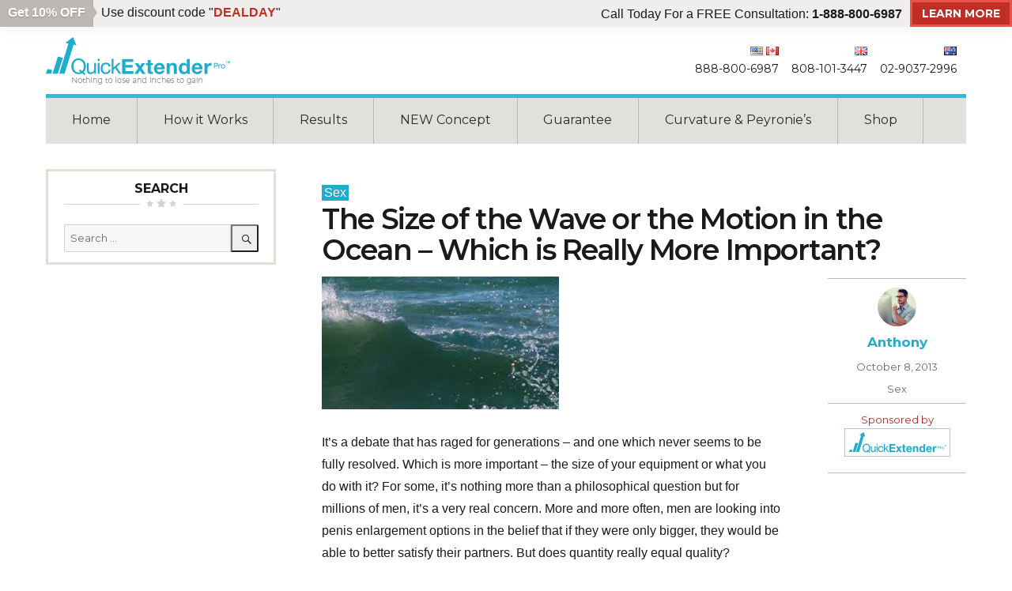

--- FILE ---
content_type: text/html; charset=UTF-8
request_url: https://www.quickextenderpro.com/blog/size-wave-motion-ocean-really-important/
body_size: 20285
content:
<!DOCTYPE html>
	<html lang="en-US" class="no-js"><head>
	<meta charset="UTF-8">
	<meta name="viewport" content="width=device-width, initial-scale=1">
	<link rel="profile" href="https://gmpg.org/xfn/11">
			<link rel="pingback" href="https://www.quickextenderpro.com/blog/xmlrpc.php">
		<script>(function(html){html.className = html.className.replace(/\bno-js\b/,'js')})(document.documentElement);</script>
<meta name='robots' content='max-image-preview:large' />

	<!-- This site is optimized with the Yoast SEO plugin v14.9 - https://yoast.com/wordpress/plugins/seo/ -->
	<title>The Size of the Wave or the Motion in the Ocean</title>
	<meta name="description" content="More and more often, men are looking into penis enlargement options. But does quantity really equal quality?" />
	<meta name="robots" content="index, follow, max-snippet:-1, max-image-preview:large, max-video-preview:-1" />
	<link rel="canonical" href="https://www.quickextenderpro.com/blog/size-wave-motion-ocean-really-important/" />
	<meta property="og:locale" content="en_US" />
	<meta property="og:type" content="article" />
	<meta property="og:title" content="The Size of the Wave or the Motion in the Ocean" />
	<meta property="og:description" content="More and more often, men are looking into penis enlargement options. But does quantity really equal quality?" />
	<meta property="og:url" content="https://www.quickextenderpro.com/blog/size-wave-motion-ocean-really-important/" />
	<meta property="og:site_name" content="Quick Extender Pro" />
	<meta property="article:publisher" content="https://www.facebook.com/QuickExtender" />
	<meta property="article:published_time" content="2013-10-08T16:01:01+00:00" />
	<meta property="article:modified_time" content="2019-05-30T16:24:56+00:00" />
	<meta property="og:image" content="https://www.quickextenderpro.com/blog/wp-content/uploads/2013/10/motion-in-the-ocean.jpg" />
	<meta property="og:image:width" content="300" />
	<meta property="og:image:height" content="168" />
	<meta name="twitter:card" content="summary" />
	<meta name="twitter:creator" content="@quickextender" />
	<meta name="twitter:site" content="@quickextender" />
	<script type="application/ld+json" class="yoast-schema-graph">{"@context":"https://schema.org","@graph":[{"@type":"WebSite","@id":"https://www.quickextenderpro.com/blog/#website","url":"https://www.quickextenderpro.com/blog/","name":"Quick Extender Pro","description":"Quick Extender Pro - Top Rated Penis Extender System","potentialAction":[{"@type":"SearchAction","target":"https://www.quickextenderpro.com/blog/?s={search_term_string}","query-input":"required name=search_term_string"}],"inLanguage":"en-US"},{"@type":"ImageObject","@id":"https://www.quickextenderpro.com/blog/size-wave-motion-ocean-really-important/#primaryimage","inLanguage":"en-US","url":"https://www.quickextenderpro.com/blog/wp-content/uploads/2013/10/motion-in-the-ocean.jpg","width":300,"height":168,"caption":"Motion in the Ocean"},{"@type":"WebPage","@id":"https://www.quickextenderpro.com/blog/size-wave-motion-ocean-really-important/#webpage","url":"https://www.quickextenderpro.com/blog/size-wave-motion-ocean-really-important/","name":"The Size of the Wave or the Motion in the Ocean","isPartOf":{"@id":"https://www.quickextenderpro.com/blog/#website"},"primaryImageOfPage":{"@id":"https://www.quickextenderpro.com/blog/size-wave-motion-ocean-really-important/#primaryimage"},"datePublished":"2013-10-08T16:01:01+00:00","dateModified":"2019-05-30T16:24:56+00:00","author":{"@id":"https://www.quickextenderpro.com/blog/#/schema/person/170159fa16e0a00b45d5557db1711c8d"},"description":"More and more often, men are looking into penis enlargement options. But does quantity really equal quality?","inLanguage":"en-US","potentialAction":[{"@type":"ReadAction","target":["https://www.quickextenderpro.com/blog/size-wave-motion-ocean-really-important/"]}]},{"@type":"Person","@id":"https://www.quickextenderpro.com/blog/#/schema/person/170159fa16e0a00b45d5557db1711c8d","name":"Anthony","image":{"@type":"ImageObject","@id":"https://www.quickextenderpro.com/blog/#personlogo","inLanguage":"en-US","url":"https://www.quickextenderpro.com/blog/wp-content/uploads/2016/10/Anthony_avatar_1477708349-96x96.png","caption":"Anthony"}}]}</script>
	<!-- / Yoast SEO plugin. -->


<link rel='dns-prefetch' href='//fonts.googleapis.com' />
<link rel="alternate" type="application/rss+xml" title="Quick Extender Pro &raquo; Feed" href="https://www.quickextenderpro.com/blog/feed/" />
<link rel="alternate" type="application/rss+xml" title="Quick Extender Pro &raquo; Comments Feed" href="https://www.quickextenderpro.com/blog/comments/feed/" />
<link rel="alternate" type="application/rss+xml" title="Quick Extender Pro &raquo; The Size of the Wave or the Motion in the Ocean &#8211; Which is Really More Important? Comments Feed" href="https://www.quickextenderpro.com/blog/size-wave-motion-ocean-really-important/feed/" />
		<!-- This site uses the Google Analytics by MonsterInsights plugin v8.10.1 - Using Analytics tracking - https://www.monsterinsights.com/ -->
							<script
				src="//www.googletagmanager.com/gtag/js?id=UA-3820843-1"  data-cfasync="false" data-wpfc-render="false" type="text/javascript" async></script>
			<script data-cfasync="false" data-wpfc-render="false" type="text/javascript">
				var mi_version = '8.10.1';
				var mi_track_user = true;
				var mi_no_track_reason = '';
				
								var disableStrs = [
															'ga-disable-UA-3820843-1',
									];

				/* Function to detect opted out users */
				function __gtagTrackerIsOptedOut() {
					for (var index = 0; index < disableStrs.length; index++) {
						if (document.cookie.indexOf(disableStrs[index] + '=true') > -1) {
							return true;
						}
					}

					return false;
				}

				/* Disable tracking if the opt-out cookie exists. */
				if (__gtagTrackerIsOptedOut()) {
					for (var index = 0; index < disableStrs.length; index++) {
						window[disableStrs[index]] = true;
					}
				}

				/* Opt-out function */
				function __gtagTrackerOptout() {
					for (var index = 0; index < disableStrs.length; index++) {
						document.cookie = disableStrs[index] + '=true; expires=Thu, 31 Dec 2099 23:59:59 UTC; path=/';
						window[disableStrs[index]] = true;
					}
				}

				if ('undefined' === typeof gaOptout) {
					function gaOptout() {
						__gtagTrackerOptout();
					}
				}
								window.dataLayer = window.dataLayer || [];

				window.MonsterInsightsDualTracker = {
					helpers: {},
					trackers: {},
				};
				if (mi_track_user) {
					function __gtagDataLayer() {
						dataLayer.push(arguments);
					}

					function __gtagTracker(type, name, parameters) {
						if (!parameters) {
							parameters = {};
						}

						if (parameters.send_to) {
							__gtagDataLayer.apply(null, arguments);
							return;
						}

						if (type === 'event') {
							
														parameters.send_to = monsterinsights_frontend.ua;
							__gtagDataLayer(type, name, parameters);
													} else {
							__gtagDataLayer.apply(null, arguments);
						}
					}

					__gtagTracker('js', new Date());
					__gtagTracker('set', {
						'developer_id.dZGIzZG': true,
											});
															__gtagTracker('config', 'UA-3820843-1', {"forceSSL":"true"} );
										window.gtag = __gtagTracker;										(function () {
						/* https://developers.google.com/analytics/devguides/collection/analyticsjs/ */
						/* ga and __gaTracker compatibility shim. */
						var noopfn = function () {
							return null;
						};
						var newtracker = function () {
							return new Tracker();
						};
						var Tracker = function () {
							return null;
						};
						var p = Tracker.prototype;
						p.get = noopfn;
						p.set = noopfn;
						p.send = function () {
							var args = Array.prototype.slice.call(arguments);
							args.unshift('send');
							__gaTracker.apply(null, args);
						};
						var __gaTracker = function () {
							var len = arguments.length;
							if (len === 0) {
								return;
							}
							var f = arguments[len - 1];
							if (typeof f !== 'object' || f === null || typeof f.hitCallback !== 'function') {
								if ('send' === arguments[0]) {
									var hitConverted, hitObject = false, action;
									if ('event' === arguments[1]) {
										if ('undefined' !== typeof arguments[3]) {
											hitObject = {
												'eventAction': arguments[3],
												'eventCategory': arguments[2],
												'eventLabel': arguments[4],
												'value': arguments[5] ? arguments[5] : 1,
											}
										}
									}
									if ('pageview' === arguments[1]) {
										if ('undefined' !== typeof arguments[2]) {
											hitObject = {
												'eventAction': 'page_view',
												'page_path': arguments[2],
											}
										}
									}
									if (typeof arguments[2] === 'object') {
										hitObject = arguments[2];
									}
									if (typeof arguments[5] === 'object') {
										Object.assign(hitObject, arguments[5]);
									}
									if ('undefined' !== typeof arguments[1].hitType) {
										hitObject = arguments[1];
										if ('pageview' === hitObject.hitType) {
											hitObject.eventAction = 'page_view';
										}
									}
									if (hitObject) {
										action = 'timing' === arguments[1].hitType ? 'timing_complete' : hitObject.eventAction;
										hitConverted = mapArgs(hitObject);
										__gtagTracker('event', action, hitConverted);
									}
								}
								return;
							}

							function mapArgs(args) {
								var arg, hit = {};
								var gaMap = {
									'eventCategory': 'event_category',
									'eventAction': 'event_action',
									'eventLabel': 'event_label',
									'eventValue': 'event_value',
									'nonInteraction': 'non_interaction',
									'timingCategory': 'event_category',
									'timingVar': 'name',
									'timingValue': 'value',
									'timingLabel': 'event_label',
									'page': 'page_path',
									'location': 'page_location',
									'title': 'page_title',
								};
								for (arg in args) {
																		if (!(!args.hasOwnProperty(arg) || !gaMap.hasOwnProperty(arg))) {
										hit[gaMap[arg]] = args[arg];
									} else {
										hit[arg] = args[arg];
									}
								}
								return hit;
							}

							try {
								f.hitCallback();
							} catch (ex) {
							}
						};
						__gaTracker.create = newtracker;
						__gaTracker.getByName = newtracker;
						__gaTracker.getAll = function () {
							return [];
						};
						__gaTracker.remove = noopfn;
						__gaTracker.loaded = true;
						window['__gaTracker'] = __gaTracker;
					})();
									} else {
										console.log("");
					(function () {
						function __gtagTracker() {
							return null;
						}

						window['__gtagTracker'] = __gtagTracker;
						window['gtag'] = __gtagTracker;
					})();
									}
			</script>
				<!-- / Google Analytics by MonsterInsights -->
		<script type="text/javascript">
window._wpemojiSettings = {"baseUrl":"https:\/\/s.w.org\/images\/core\/emoji\/14.0.0\/72x72\/","ext":".png","svgUrl":"https:\/\/s.w.org\/images\/core\/emoji\/14.0.0\/svg\/","svgExt":".svg","source":{"concatemoji":"https:\/\/www.quickextenderpro.com\/blog\/wp-includes\/js\/wp-emoji-release.min.js?ver=6.2.8"}};
/*! This file is auto-generated */
!function(e,a,t){var n,r,o,i=a.createElement("canvas"),p=i.getContext&&i.getContext("2d");function s(e,t){p.clearRect(0,0,i.width,i.height),p.fillText(e,0,0);e=i.toDataURL();return p.clearRect(0,0,i.width,i.height),p.fillText(t,0,0),e===i.toDataURL()}function c(e){var t=a.createElement("script");t.src=e,t.defer=t.type="text/javascript",a.getElementsByTagName("head")[0].appendChild(t)}for(o=Array("flag","emoji"),t.supports={everything:!0,everythingExceptFlag:!0},r=0;r<o.length;r++)t.supports[o[r]]=function(e){if(p&&p.fillText)switch(p.textBaseline="top",p.font="600 32px Arial",e){case"flag":return s("\ud83c\udff3\ufe0f\u200d\u26a7\ufe0f","\ud83c\udff3\ufe0f\u200b\u26a7\ufe0f")?!1:!s("\ud83c\uddfa\ud83c\uddf3","\ud83c\uddfa\u200b\ud83c\uddf3")&&!s("\ud83c\udff4\udb40\udc67\udb40\udc62\udb40\udc65\udb40\udc6e\udb40\udc67\udb40\udc7f","\ud83c\udff4\u200b\udb40\udc67\u200b\udb40\udc62\u200b\udb40\udc65\u200b\udb40\udc6e\u200b\udb40\udc67\u200b\udb40\udc7f");case"emoji":return!s("\ud83e\udef1\ud83c\udffb\u200d\ud83e\udef2\ud83c\udfff","\ud83e\udef1\ud83c\udffb\u200b\ud83e\udef2\ud83c\udfff")}return!1}(o[r]),t.supports.everything=t.supports.everything&&t.supports[o[r]],"flag"!==o[r]&&(t.supports.everythingExceptFlag=t.supports.everythingExceptFlag&&t.supports[o[r]]);t.supports.everythingExceptFlag=t.supports.everythingExceptFlag&&!t.supports.flag,t.DOMReady=!1,t.readyCallback=function(){t.DOMReady=!0},t.supports.everything||(n=function(){t.readyCallback()},a.addEventListener?(a.addEventListener("DOMContentLoaded",n,!1),e.addEventListener("load",n,!1)):(e.attachEvent("onload",n),a.attachEvent("onreadystatechange",function(){"complete"===a.readyState&&t.readyCallback()})),(e=t.source||{}).concatemoji?c(e.concatemoji):e.wpemoji&&e.twemoji&&(c(e.twemoji),c(e.wpemoji)))}(window,document,window._wpemojiSettings);
</script>
<style type="text/css">
img.wp-smiley,
img.emoji {
	display: inline !important;
	border: none !important;
	box-shadow: none !important;
	height: 1em !important;
	width: 1em !important;
	margin: 0 0.07em !important;
	vertical-align: -0.1em !important;
	background: none !important;
	padding: 0 !important;
}
</style>
	<link rel="stylesheet" href="https://www.quickextenderpro.com/blog/wp-content/cache/minify/d8bc0.css" media="all" />


<style id='global-styles-inline-css' type='text/css'>
body{--wp--preset--color--black: #000000;--wp--preset--color--cyan-bluish-gray: #abb8c3;--wp--preset--color--white: #ffffff;--wp--preset--color--pale-pink: #f78da7;--wp--preset--color--vivid-red: #cf2e2e;--wp--preset--color--luminous-vivid-orange: #ff6900;--wp--preset--color--luminous-vivid-amber: #fcb900;--wp--preset--color--light-green-cyan: #7bdcb5;--wp--preset--color--vivid-green-cyan: #00d084;--wp--preset--color--pale-cyan-blue: #8ed1fc;--wp--preset--color--vivid-cyan-blue: #0693e3;--wp--preset--color--vivid-purple: #9b51e0;--wp--preset--gradient--vivid-cyan-blue-to-vivid-purple: linear-gradient(135deg,rgba(6,147,227,1) 0%,rgb(155,81,224) 100%);--wp--preset--gradient--light-green-cyan-to-vivid-green-cyan: linear-gradient(135deg,rgb(122,220,180) 0%,rgb(0,208,130) 100%);--wp--preset--gradient--luminous-vivid-amber-to-luminous-vivid-orange: linear-gradient(135deg,rgba(252,185,0,1) 0%,rgba(255,105,0,1) 100%);--wp--preset--gradient--luminous-vivid-orange-to-vivid-red: linear-gradient(135deg,rgba(255,105,0,1) 0%,rgb(207,46,46) 100%);--wp--preset--gradient--very-light-gray-to-cyan-bluish-gray: linear-gradient(135deg,rgb(238,238,238) 0%,rgb(169,184,195) 100%);--wp--preset--gradient--cool-to-warm-spectrum: linear-gradient(135deg,rgb(74,234,220) 0%,rgb(151,120,209) 20%,rgb(207,42,186) 40%,rgb(238,44,130) 60%,rgb(251,105,98) 80%,rgb(254,248,76) 100%);--wp--preset--gradient--blush-light-purple: linear-gradient(135deg,rgb(255,206,236) 0%,rgb(152,150,240) 100%);--wp--preset--gradient--blush-bordeaux: linear-gradient(135deg,rgb(254,205,165) 0%,rgb(254,45,45) 50%,rgb(107,0,62) 100%);--wp--preset--gradient--luminous-dusk: linear-gradient(135deg,rgb(255,203,112) 0%,rgb(199,81,192) 50%,rgb(65,88,208) 100%);--wp--preset--gradient--pale-ocean: linear-gradient(135deg,rgb(255,245,203) 0%,rgb(182,227,212) 50%,rgb(51,167,181) 100%);--wp--preset--gradient--electric-grass: linear-gradient(135deg,rgb(202,248,128) 0%,rgb(113,206,126) 100%);--wp--preset--gradient--midnight: linear-gradient(135deg,rgb(2,3,129) 0%,rgb(40,116,252) 100%);--wp--preset--duotone--dark-grayscale: url('#wp-duotone-dark-grayscale');--wp--preset--duotone--grayscale: url('#wp-duotone-grayscale');--wp--preset--duotone--purple-yellow: url('#wp-duotone-purple-yellow');--wp--preset--duotone--blue-red: url('#wp-duotone-blue-red');--wp--preset--duotone--midnight: url('#wp-duotone-midnight');--wp--preset--duotone--magenta-yellow: url('#wp-duotone-magenta-yellow');--wp--preset--duotone--purple-green: url('#wp-duotone-purple-green');--wp--preset--duotone--blue-orange: url('#wp-duotone-blue-orange');--wp--preset--font-size--small: 13px;--wp--preset--font-size--medium: 20px;--wp--preset--font-size--large: 36px;--wp--preset--font-size--x-large: 42px;--wp--preset--spacing--20: 0.44rem;--wp--preset--spacing--30: 0.67rem;--wp--preset--spacing--40: 1rem;--wp--preset--spacing--50: 1.5rem;--wp--preset--spacing--60: 2.25rem;--wp--preset--spacing--70: 3.38rem;--wp--preset--spacing--80: 5.06rem;--wp--preset--shadow--natural: 6px 6px 9px rgba(0, 0, 0, 0.2);--wp--preset--shadow--deep: 12px 12px 50px rgba(0, 0, 0, 0.4);--wp--preset--shadow--sharp: 6px 6px 0px rgba(0, 0, 0, 0.2);--wp--preset--shadow--outlined: 6px 6px 0px -3px rgba(255, 255, 255, 1), 6px 6px rgba(0, 0, 0, 1);--wp--preset--shadow--crisp: 6px 6px 0px rgba(0, 0, 0, 1);}:where(.is-layout-flex){gap: 0.5em;}body .is-layout-flow > .alignleft{float: left;margin-inline-start: 0;margin-inline-end: 2em;}body .is-layout-flow > .alignright{float: right;margin-inline-start: 2em;margin-inline-end: 0;}body .is-layout-flow > .aligncenter{margin-left: auto !important;margin-right: auto !important;}body .is-layout-constrained > .alignleft{float: left;margin-inline-start: 0;margin-inline-end: 2em;}body .is-layout-constrained > .alignright{float: right;margin-inline-start: 2em;margin-inline-end: 0;}body .is-layout-constrained > .aligncenter{margin-left: auto !important;margin-right: auto !important;}body .is-layout-constrained > :where(:not(.alignleft):not(.alignright):not(.alignfull)){max-width: var(--wp--style--global--content-size);margin-left: auto !important;margin-right: auto !important;}body .is-layout-constrained > .alignwide{max-width: var(--wp--style--global--wide-size);}body .is-layout-flex{display: flex;}body .is-layout-flex{flex-wrap: wrap;align-items: center;}body .is-layout-flex > *{margin: 0;}:where(.wp-block-columns.is-layout-flex){gap: 2em;}.has-black-color{color: var(--wp--preset--color--black) !important;}.has-cyan-bluish-gray-color{color: var(--wp--preset--color--cyan-bluish-gray) !important;}.has-white-color{color: var(--wp--preset--color--white) !important;}.has-pale-pink-color{color: var(--wp--preset--color--pale-pink) !important;}.has-vivid-red-color{color: var(--wp--preset--color--vivid-red) !important;}.has-luminous-vivid-orange-color{color: var(--wp--preset--color--luminous-vivid-orange) !important;}.has-luminous-vivid-amber-color{color: var(--wp--preset--color--luminous-vivid-amber) !important;}.has-light-green-cyan-color{color: var(--wp--preset--color--light-green-cyan) !important;}.has-vivid-green-cyan-color{color: var(--wp--preset--color--vivid-green-cyan) !important;}.has-pale-cyan-blue-color{color: var(--wp--preset--color--pale-cyan-blue) !important;}.has-vivid-cyan-blue-color{color: var(--wp--preset--color--vivid-cyan-blue) !important;}.has-vivid-purple-color{color: var(--wp--preset--color--vivid-purple) !important;}.has-black-background-color{background-color: var(--wp--preset--color--black) !important;}.has-cyan-bluish-gray-background-color{background-color: var(--wp--preset--color--cyan-bluish-gray) !important;}.has-white-background-color{background-color: var(--wp--preset--color--white) !important;}.has-pale-pink-background-color{background-color: var(--wp--preset--color--pale-pink) !important;}.has-vivid-red-background-color{background-color: var(--wp--preset--color--vivid-red) !important;}.has-luminous-vivid-orange-background-color{background-color: var(--wp--preset--color--luminous-vivid-orange) !important;}.has-luminous-vivid-amber-background-color{background-color: var(--wp--preset--color--luminous-vivid-amber) !important;}.has-light-green-cyan-background-color{background-color: var(--wp--preset--color--light-green-cyan) !important;}.has-vivid-green-cyan-background-color{background-color: var(--wp--preset--color--vivid-green-cyan) !important;}.has-pale-cyan-blue-background-color{background-color: var(--wp--preset--color--pale-cyan-blue) !important;}.has-vivid-cyan-blue-background-color{background-color: var(--wp--preset--color--vivid-cyan-blue) !important;}.has-vivid-purple-background-color{background-color: var(--wp--preset--color--vivid-purple) !important;}.has-black-border-color{border-color: var(--wp--preset--color--black) !important;}.has-cyan-bluish-gray-border-color{border-color: var(--wp--preset--color--cyan-bluish-gray) !important;}.has-white-border-color{border-color: var(--wp--preset--color--white) !important;}.has-pale-pink-border-color{border-color: var(--wp--preset--color--pale-pink) !important;}.has-vivid-red-border-color{border-color: var(--wp--preset--color--vivid-red) !important;}.has-luminous-vivid-orange-border-color{border-color: var(--wp--preset--color--luminous-vivid-orange) !important;}.has-luminous-vivid-amber-border-color{border-color: var(--wp--preset--color--luminous-vivid-amber) !important;}.has-light-green-cyan-border-color{border-color: var(--wp--preset--color--light-green-cyan) !important;}.has-vivid-green-cyan-border-color{border-color: var(--wp--preset--color--vivid-green-cyan) !important;}.has-pale-cyan-blue-border-color{border-color: var(--wp--preset--color--pale-cyan-blue) !important;}.has-vivid-cyan-blue-border-color{border-color: var(--wp--preset--color--vivid-cyan-blue) !important;}.has-vivid-purple-border-color{border-color: var(--wp--preset--color--vivid-purple) !important;}.has-vivid-cyan-blue-to-vivid-purple-gradient-background{background: var(--wp--preset--gradient--vivid-cyan-blue-to-vivid-purple) !important;}.has-light-green-cyan-to-vivid-green-cyan-gradient-background{background: var(--wp--preset--gradient--light-green-cyan-to-vivid-green-cyan) !important;}.has-luminous-vivid-amber-to-luminous-vivid-orange-gradient-background{background: var(--wp--preset--gradient--luminous-vivid-amber-to-luminous-vivid-orange) !important;}.has-luminous-vivid-orange-to-vivid-red-gradient-background{background: var(--wp--preset--gradient--luminous-vivid-orange-to-vivid-red) !important;}.has-very-light-gray-to-cyan-bluish-gray-gradient-background{background: var(--wp--preset--gradient--very-light-gray-to-cyan-bluish-gray) !important;}.has-cool-to-warm-spectrum-gradient-background{background: var(--wp--preset--gradient--cool-to-warm-spectrum) !important;}.has-blush-light-purple-gradient-background{background: var(--wp--preset--gradient--blush-light-purple) !important;}.has-blush-bordeaux-gradient-background{background: var(--wp--preset--gradient--blush-bordeaux) !important;}.has-luminous-dusk-gradient-background{background: var(--wp--preset--gradient--luminous-dusk) !important;}.has-pale-ocean-gradient-background{background: var(--wp--preset--gradient--pale-ocean) !important;}.has-electric-grass-gradient-background{background: var(--wp--preset--gradient--electric-grass) !important;}.has-midnight-gradient-background{background: var(--wp--preset--gradient--midnight) !important;}.has-small-font-size{font-size: var(--wp--preset--font-size--small) !important;}.has-medium-font-size{font-size: var(--wp--preset--font-size--medium) !important;}.has-large-font-size{font-size: var(--wp--preset--font-size--large) !important;}.has-x-large-font-size{font-size: var(--wp--preset--font-size--x-large) !important;}
.wp-block-navigation a:where(:not(.wp-element-button)){color: inherit;}
:where(.wp-block-columns.is-layout-flex){gap: 2em;}
.wp-block-pullquote{font-size: 1.5em;line-height: 1.6;}
</style>
<link rel="stylesheet" href="https://www.quickextenderpro.com/blog/wp-content/cache/minify/87484.css" media="all" />

<style id='crp-style-rounded-thumbs-inline-css' type='text/css'>

			.crp_related a {
			  width: 175px;
			  height: 175px;
			  text-decoration: none;
			}
			.crp_related img {
			  max-width: 175px;
			  margin: auto;
			}
			.crp_related .crp_title {
			  width: 100%;
			}
			
</style>
<link rel="stylesheet" href="https://www.quickextenderpro.com/blog/wp-content/cache/minify/2291e.css" media="all" />

<style id='wpdiscuz-frontend-css-inline-css' type='text/css'>
 #wpdcom .wpd-blog-administrator .wpd-comment-label{color:#ffffff;background-color:#00B38F;border:none}#wpdcom .wpd-blog-administrator .wpd-comment-author, #wpdcom .wpd-blog-administrator .wpd-comment-author a{color:#00B38F}#wpdcom.wpd-layout-1 .wpd-comment .wpd-blog-administrator .wpd-avatar img{border-color:#00B38F}#wpdcom.wpd-layout-2 .wpd-comment.wpd-reply .wpd-comment-wrap.wpd-blog-administrator{border-left:3px solid #00B38F}#wpdcom.wpd-layout-2 .wpd-comment .wpd-blog-administrator .wpd-avatar img{border-bottom-color:#00B38F}#wpdcom.wpd-layout-3 .wpd-blog-administrator .wpd-comment-subheader{border-top:1px dashed #00B38F}#wpdcom.wpd-layout-3 .wpd-reply .wpd-blog-administrator .wpd-comment-right{border-left:1px solid #00B38F}#wpdcom .wpd-blog-editor .wpd-comment-label{color:#ffffff;background-color:#00B38F;border:none}#wpdcom .wpd-blog-editor .wpd-comment-author, #wpdcom .wpd-blog-editor .wpd-comment-author a{color:#00B38F}#wpdcom.wpd-layout-1 .wpd-comment .wpd-blog-editor .wpd-avatar img{border-color:#00B38F}#wpdcom.wpd-layout-2 .wpd-comment.wpd-reply .wpd-comment-wrap.wpd-blog-editor{border-left:3px solid #00B38F}#wpdcom.wpd-layout-2 .wpd-comment .wpd-blog-editor .wpd-avatar img{border-bottom-color:#00B38F}#wpdcom.wpd-layout-3 .wpd-blog-editor .wpd-comment-subheader{border-top:1px dashed #00B38F}#wpdcom.wpd-layout-3 .wpd-reply .wpd-blog-editor .wpd-comment-right{border-left:1px solid #00B38F}#wpdcom .wpd-blog-author .wpd-comment-label{color:#ffffff;background-color:#00B38F;border:none}#wpdcom .wpd-blog-author .wpd-comment-author, #wpdcom .wpd-blog-author .wpd-comment-author a{color:#00B38F}#wpdcom.wpd-layout-1 .wpd-comment .wpd-blog-author .wpd-avatar img{border-color:#00B38F}#wpdcom.wpd-layout-2 .wpd-comment .wpd-blog-author .wpd-avatar img{border-bottom-color:#00B38F}#wpdcom.wpd-layout-3 .wpd-blog-author .wpd-comment-subheader{border-top:1px dashed #00B38F}#wpdcom.wpd-layout-3 .wpd-reply .wpd-blog-author .wpd-comment-right{border-left:1px solid #00B38F}#wpdcom .wpd-blog-contributor .wpd-comment-label{color:#ffffff;background-color:#00B38F;border:none}#wpdcom .wpd-blog-contributor .wpd-comment-author, #wpdcom .wpd-blog-contributor .wpd-comment-author a{color:#00B38F}#wpdcom.wpd-layout-1 .wpd-comment .wpd-blog-contributor .wpd-avatar img{border-color:#00B38F}#wpdcom.wpd-layout-2 .wpd-comment .wpd-blog-contributor .wpd-avatar img{border-bottom-color:#00B38F}#wpdcom.wpd-layout-3 .wpd-blog-contributor .wpd-comment-subheader{border-top:1px dashed #00B38F}#wpdcom.wpd-layout-3 .wpd-reply .wpd-blog-contributor .wpd-comment-right{border-left:1px solid #00B38F}#wpdcom .wpd-blog-subscriber .wpd-comment-label{color:#ffffff;background-color:#00B38F;border:none}#wpdcom .wpd-blog-subscriber .wpd-comment-author, #wpdcom .wpd-blog-subscriber .wpd-comment-author a{color:#00B38F}#wpdcom.wpd-layout-2 .wpd-comment .wpd-blog-subscriber .wpd-avatar img{border-bottom-color:#00B38F}#wpdcom.wpd-layout-3 .wpd-blog-subscriber .wpd-comment-subheader{border-top:1px dashed #00B38F}#wpdcom .wpd-blog-wpseo_manager .wpd-comment-label{color:#ffffff;background-color:#00B38F;border:none}#wpdcom .wpd-blog-wpseo_manager .wpd-comment-author, #wpdcom .wpd-blog-wpseo_manager .wpd-comment-author a{color:#00B38F}#wpdcom.wpd-layout-1 .wpd-comment .wpd-blog-wpseo_manager .wpd-avatar img{border-color:#00B38F}#wpdcom.wpd-layout-2 .wpd-comment .wpd-blog-wpseo_manager .wpd-avatar img{border-bottom-color:#00B38F}#wpdcom.wpd-layout-3 .wpd-blog-wpseo_manager .wpd-comment-subheader{border-top:1px dashed #00B38F}#wpdcom.wpd-layout-3 .wpd-reply .wpd-blog-wpseo_manager .wpd-comment-right{border-left:1px solid #00B38F}#wpdcom .wpd-blog-wpseo_editor .wpd-comment-label{color:#ffffff;background-color:#00B38F;border:none}#wpdcom .wpd-blog-wpseo_editor .wpd-comment-author, #wpdcom .wpd-blog-wpseo_editor .wpd-comment-author a{color:#00B38F}#wpdcom.wpd-layout-1 .wpd-comment .wpd-blog-wpseo_editor .wpd-avatar img{border-color:#00B38F}#wpdcom.wpd-layout-2 .wpd-comment .wpd-blog-wpseo_editor .wpd-avatar img{border-bottom-color:#00B38F}#wpdcom.wpd-layout-3 .wpd-blog-wpseo_editor .wpd-comment-subheader{border-top:1px dashed #00B38F}#wpdcom.wpd-layout-3 .wpd-reply .wpd-blog-wpseo_editor .wpd-comment-right{border-left:1px solid #00B38F}#wpdcom .wpd-blog-post_author .wpd-comment-label{color:#ffffff;background-color:#00B38F;border:none}#wpdcom .wpd-blog-post_author .wpd-comment-author, #wpdcom .wpd-blog-post_author .wpd-comment-author a{color:#00B38F}#wpdcom .wpd-blog-post_author .wpd-avatar img{border-color:#00B38F}#wpdcom.wpd-layout-1 .wpd-comment .wpd-blog-post_author .wpd-avatar img{border-color:#00B38F}#wpdcom.wpd-layout-2 .wpd-comment.wpd-reply .wpd-comment-wrap.wpd-blog-post_author{border-left:3px solid #00B38F}#wpdcom.wpd-layout-2 .wpd-comment .wpd-blog-post_author .wpd-avatar img{border-bottom-color:#00B38F}#wpdcom.wpd-layout-3 .wpd-blog-post_author .wpd-comment-subheader{border-top:1px dashed #00B38F}#wpdcom.wpd-layout-3 .wpd-reply .wpd-blog-post_author .wpd-comment-right{border-left:1px solid #00B38F}#wpdcom .wpd-blog-guest .wpd-comment-label{color:#ffffff;background-color:#00B38F;border:none}#wpdcom .wpd-blog-guest .wpd-comment-author, #wpdcom .wpd-blog-guest .wpd-comment-author a{color:#00B38F}#wpdcom.wpd-layout-3 .wpd-blog-guest .wpd-comment-subheader{border-top:1px dashed #00B38F}#comments, #respond, .comments-area, #wpdcom{}#wpdcom .ql-editor > *{color:#777777}#wpdcom .ql-editor::before{}#wpdcom .ql-toolbar{border:1px solid #DDDDDD;border-top:none}#wpdcom .ql-container{border:1px solid #DDDDDD;border-bottom:none}#wpdcom .wpd-form-row .wpdiscuz-item input[type="text"], #wpdcom .wpd-form-row .wpdiscuz-item input[type="email"], #wpdcom .wpd-form-row .wpdiscuz-item input[type="url"], #wpdcom .wpd-form-row .wpdiscuz-item input[type="color"], #wpdcom .wpd-form-row .wpdiscuz-item input[type="date"], #wpdcom .wpd-form-row .wpdiscuz-item input[type="datetime"], #wpdcom .wpd-form-row .wpdiscuz-item input[type="datetime-local"], #wpdcom .wpd-form-row .wpdiscuz-item input[type="month"], #wpdcom .wpd-form-row .wpdiscuz-item input[type="number"], #wpdcom .wpd-form-row .wpdiscuz-item input[type="time"], #wpdcom textarea, #wpdcom select{border:1px solid #DDDDDD;color:#777777}#wpdcom .wpd-form-row .wpdiscuz-item textarea{border:1px solid #DDDDDD}#wpdcom input::placeholder, #wpdcom textarea::placeholder, #wpdcom input::-moz-placeholder, #wpdcom textarea::-webkit-input-placeholder{}#wpdcom .wpd-comment-text{color:#777777}#wpdcom .wpd-thread-head .wpd-thread-info{border-bottom:2px solid #00B38F}#wpdcom .wpd-thread-head .wpd-thread-info.wpd-reviews-tab svg{fill:#00B38F}#wpdcom .wpd-thread-head .wpdiscuz-user-settings{border-bottom:2px solid #00B38F}#wpdcom .wpd-thread-head .wpdiscuz-user-settings:hover{color:#00B38F}#wpdcom .wpd-comment .wpd-follow-link:hover{color:#00B38F}#wpdcom .wpd-comment-status .wpd-sticky{color:#00B38F}#wpdcom .wpd-thread-filter .wpdf-active{color:#00B38F;border-bottom-color:#00B38F}#wpdcom .wpd-comment-info-bar{border:1px dashed #33c3a6;background:#e6f8f4}#wpdcom .wpd-comment-info-bar .wpd-current-view i{color:#00B38F}#wpdcom .wpd-filter-view-all:hover{background:#00B38F}#wpdcom .wpdiscuz-item .wpdiscuz-rating > label{color:#DDDDDD}#wpdcom .wpdiscuz-item .wpdiscuz-rating:not(:checked) > label:hover, .wpdiscuz-rating:not(:checked) > label:hover ~ label{}#wpdcom .wpdiscuz-item .wpdiscuz-rating > input ~ label:hover, #wpdcom .wpdiscuz-item .wpdiscuz-rating > input:not(:checked) ~ label:hover ~ label, #wpdcom .wpdiscuz-item .wpdiscuz-rating > input:not(:checked) ~ label:hover ~ label{color:#FFED85}#wpdcom .wpdiscuz-item .wpdiscuz-rating > input:checked ~ label:hover, #wpdcom .wpdiscuz-item .wpdiscuz-rating > input:checked ~ label:hover, #wpdcom .wpdiscuz-item .wpdiscuz-rating > label:hover ~ input:checked ~ label, #wpdcom .wpdiscuz-item .wpdiscuz-rating > input:checked + label:hover ~ label, #wpdcom .wpdiscuz-item .wpdiscuz-rating > input:checked ~ label:hover ~ label, .wpd-custom-field .wcf-active-star, #wpdcom .wpdiscuz-item .wpdiscuz-rating > input:checked ~ label{color:#FFD700}#wpd-post-rating .wpd-rating-wrap .wpd-rating-stars svg .wpd-star{fill:#DDDDDD}#wpd-post-rating .wpd-rating-wrap .wpd-rating-stars svg .wpd-active{fill:#FFD700}#wpd-post-rating .wpd-rating-wrap .wpd-rate-starts svg .wpd-star{fill:#DDDDDD}#wpd-post-rating .wpd-rating-wrap .wpd-rate-starts:hover svg .wpd-star{fill:#FFED85}#wpd-post-rating.wpd-not-rated .wpd-rating-wrap .wpd-rate-starts svg:hover ~ svg .wpd-star{fill:#DDDDDD}.wpdiscuz-post-rating-wrap .wpd-rating .wpd-rating-wrap .wpd-rating-stars svg .wpd-star{fill:#DDDDDD}.wpdiscuz-post-rating-wrap .wpd-rating .wpd-rating-wrap .wpd-rating-stars svg .wpd-active{fill:#FFD700}#wpdcom .wpd-comment .wpd-follow-active{color:#ff7a00}#wpdcom .page-numbers{color:#555;border:#555 1px solid}#wpdcom span.current{background:#555}#wpdcom.wpd-layout-1 .wpd-new-loaded-comment > .wpd-comment-wrap > .wpd-comment-right{background:#FFFAD6}#wpdcom.wpd-layout-2 .wpd-new-loaded-comment.wpd-comment > .wpd-comment-wrap > .wpd-comment-right{background:#FFFAD6}#wpdcom.wpd-layout-2 .wpd-new-loaded-comment.wpd-comment.wpd-reply > .wpd-comment-wrap > .wpd-comment-right{background:transparent}#wpdcom.wpd-layout-2 .wpd-new-loaded-comment.wpd-comment.wpd-reply > .wpd-comment-wrap{background:#FFFAD6}#wpdcom.wpd-layout-3 .wpd-new-loaded-comment.wpd-comment > .wpd-comment-wrap > .wpd-comment-right{background:#FFFAD6}#wpdcom .wpd-follow:hover i, #wpdcom .wpd-unfollow:hover i, #wpdcom .wpd-comment .wpd-follow-active:hover i{color:#00B38F}#wpdcom .wpdiscuz-readmore{cursor:pointer;color:#00B38F}.wpd-custom-field .wcf-pasiv-star, #wpcomm .wpdiscuz-item .wpdiscuz-rating > label{color:#DDDDDD}.wpd-wrapper .wpd-list-item.wpd-active{border-top:3px solid #00B38F}#wpdcom.wpd-layout-2 .wpd-comment.wpd-reply.wpd-unapproved-comment .wpd-comment-wrap{border-left:3px solid #FFFAD6}#wpdcom.wpd-layout-3 .wpd-comment.wpd-reply.wpd-unapproved-comment .wpd-comment-right{border-left:1px solid #FFFAD6}#wpdcom .wpd-prim-button{background-color:#07B290;color:#FFFFFF}#wpdcom .wpd_label__check i.wpdicon-on{color:#07B290;border:1px solid #83d9c8}#wpd-bubble-wrapper #wpd-bubble-all-comments-count{color:#1DB99A}#wpd-bubble-wrapper > div{background-color:#1DB99A}#wpd-bubble-wrapper > #wpd-bubble #wpd-bubble-add-message{background-color:#1DB99A}#wpd-bubble-wrapper > #wpd-bubble #wpd-bubble-add-message::before{border-left-color:#1DB99A;border-right-color:#1DB99A}#wpd-bubble-wrapper.wpd-right-corner > #wpd-bubble #wpd-bubble-add-message::before{border-left-color:#1DB99A;border-right-color:#1DB99A}.wpd-inline-icon-wrapper path.wpd-inline-icon-first{fill:#1DB99A}.wpd-inline-icon-count{background-color:#1DB99A}.wpd-inline-icon-count::before{border-right-color:#1DB99A}.wpd-inline-form-wrapper::before{border-bottom-color:#1DB99A}.wpd-inline-form-question{background-color:#1DB99A}.wpd-inline-form{background-color:#1DB99A}.wpd-last-inline-comments-wrapper{border-color:#1DB99A}.wpd-last-inline-comments-wrapper::before{border-bottom-color:#1DB99A}.wpd-last-inline-comments-wrapper .wpd-view-all-inline-comments{background:#1DB99A}.wpd-last-inline-comments-wrapper .wpd-view-all-inline-comments:hover,.wpd-last-inline-comments-wrapper .wpd-view-all-inline-comments:active,.wpd-last-inline-comments-wrapper .wpd-view-all-inline-comments:focus{background-color:#1DB99A}#wpdcom .ql-snow .ql-tooltip[data-mode="link"]::before{content:"Enter link:"}#wpdcom .ql-snow .ql-tooltip.ql-editing a.ql-action::after{content:"Save"}.comments-area{width:auto}
</style>
<link rel="stylesheet" href="https://www.quickextenderpro.com/blog/wp-content/cache/minify/6f188.css" media="all" />


<link rel='stylesheet' id='twentysixteen-fonts-css' href='https://fonts.googleapis.com/css?family=Merriweather%3A400%2C700%2C900%2C400italic%2C700italic%2C900italic%7CMontserrat%3A400%2C600%2C700%7CInconsolata%3A400&#038;subset=latin%2Clatin-ext' type='text/css' media='all' />
<link rel="stylesheet" href="https://www.quickextenderpro.com/blog/wp-content/cache/minify/d83ef.css" media="all" />


<!--[if lt IE 10]>
<link rel='stylesheet' id='twentysixteen-ie-css' href='https://www.quickextenderpro.com/blog/wp-content/themes/qepblog/css/ie.css?ver=20160816' type='text/css' media='all' />
<![endif]-->
<!--[if lt IE 9]>
<link rel='stylesheet' id='twentysixteen-ie8-css' href='https://www.quickextenderpro.com/blog/wp-content/themes/qepblog/css/ie8.css?ver=20160816' type='text/css' media='all' />
<![endif]-->
<!--[if lt IE 8]>
<link rel='stylesheet' id='twentysixteen-ie7-css' href='https://www.quickextenderpro.com/blog/wp-content/themes/qepblog/css/ie7.css?ver=20160816' type='text/css' media='all' />
<![endif]-->
<script  src="https://www.quickextenderpro.com/blog/wp-content/cache/minify/01390.js"></script>

<script data-cfasync="false" data-wpfc-render="false" type="text/javascript" id='monsterinsights-frontend-script-js-extra'>/* <![CDATA[ */
var monsterinsights_frontend = {"js_events_tracking":"true","download_extensions":"doc,pdf,ppt,zip,xls,docx,pptx,xlsx","inbound_paths":"[]","home_url":"https:\/\/www.quickextenderpro.com\/blog","hash_tracking":"false","ua":"UA-3820843-1","v4_id":""};/* ]]> */
</script>
<script  src="https://www.quickextenderpro.com/blog/wp-content/cache/minify/2e925.js"></script>


<!--[if lt IE 9]>
<script type='text/javascript' src='https://www.quickextenderpro.com/blog/wp-content/themes/qepblog/js/html5.js?ver=3.7.3' id='twentysixteen-html5-js'></script>
<![endif]-->
<link rel="https://api.w.org/" href="https://www.quickextenderpro.com/blog/wp-json/" /><link rel="alternate" type="application/json" href="https://www.quickextenderpro.com/blog/wp-json/wp/v2/posts/1940" /><link rel="EditURI" type="application/rsd+xml" title="RSD" href="https://www.quickextenderpro.com/blog/xmlrpc.php?rsd" />
<link rel="wlwmanifest" type="application/wlwmanifest+xml" href="https://www.quickextenderpro.com/blog/wp-includes/wlwmanifest.xml" />
<meta name="generator" content="WordPress 6.2.8" />
<link rel='shortlink' href='https://www.quickextenderpro.com/blog/?p=1940' />
<link rel="alternate" type="application/json+oembed" href="https://www.quickextenderpro.com/blog/wp-json/oembed/1.0/embed?url=https%3A%2F%2Fwww.quickextenderpro.com%2Fblog%2Fsize-wave-motion-ocean-really-important%2F" />
<link rel="alternate" type="text/xml+oembed" href="https://www.quickextenderpro.com/blog/wp-json/oembed/1.0/embed?url=https%3A%2F%2Fwww.quickextenderpro.com%2Fblog%2Fsize-wave-motion-ocean-really-important%2F&#038;format=xml" />
<style type="text/css">#crp_related ul {
  list-style: none;
  float: left;
  margin: 0;
}
#crp_related li, #crp_related a {
  float: left;
  overflow: hidden;
  position: relative;
  text-align: center;
}
#crp_related li {
  margin: .9em;
  border: 1px solid #ddd;
  padding: 6px;
}
#crp_related li:hover {
  background: #eee;
  border-color: #bbb;
}
#crp_related a {
  width: 150px;
  height: 150px;
}
#crp_related a:hover {
  text-decoration: none;
}
#crp_related img {
  max-width: 150px;
  margin: auto;
}
#crp_related .crp_title {
  position: absolute;
  height: inherit;
  bottom: 6px;
  left: 6px;
  padding: 3px;
  width: 144px;  /* = 150px - (3px * 2) */
  color: #fff;
  font-size: .9em;
  text-shadow: #000 .1em .1em .2em;
  background: rgb(0.5, 0.5, 0.5);
  background: rgba(0, 0, 0, 0.5);
}
#crp_related li:hover .crp_title {
  background: rgb(0.2, 0.2, 0.2);
  background: rgba(0, 0, 0, 0.8);
}</style>	<style type="text/css" id="twentysixteen-header-css">
		.site-branding {
			margin: 0 auto 0 0;
		}

		.site-branding .site-title,
		.site-description {
			clip: rect(1px, 1px, 1px, 1px);
			position: absolute;
		}
	</style>
	

	<!-- Start VWO Async SmartCode -->
<script type='text/javascript'>
window._vwo_code = window._vwo_code || (function(){
var account_id=500370,
settings_tolerance=2000,
library_tolerance=2500,
use_existing_jquery=false,
is_spa=1,
hide_element='body',

/* DO NOT EDIT BELOW THIS LINE */
f=false,d=document,code={use_existing_jquery:function(){return use_existing_jquery;},library_tolerance:function(){return library_tolerance;},finish:function(){if(!f){f=true;var a=d.getElementById('_vis_opt_path_hides');if(a)a.parentNode.removeChild(a);}},finished:function(){return f;},load:function(a){var b=d.createElement('script');b.src=a;b.type='text/javascript';b.innerText;b.onerror=function(){_vwo_code.finish();};d.getElementsByTagName('head')[0].appendChild(b);},init:function(){
window.settings_timer=setTimeout('_vwo_code.finish()',settings_tolerance);var a=d.createElement('style'),b=hide_element?hide_element+'{opacity:0 !important;filter:alpha(opacity=0) !important;background:none !important;}':'',h=d.getElementsByTagName('head')[0];a.setAttribute('id','_vis_opt_path_hides');a.setAttribute('type','text/css');if(a.styleSheet)a.styleSheet.cssText=b;else a.appendChild(d.createTextNode(b));h.appendChild(a);this.load('https://dev.visualwebsiteoptimizer.com/j.php?a='+account_id+'&u='+encodeURIComponent(d.URL)+'&f='+(+is_spa)+'&r='+Math.random());return settings_timer; }};window._vwo_settings_timer = code.init(); return code; }());
</script>
<!-- End VWO Async SmartCode -->



</head>

<body data-rsssl=1 class="post-template-default single single-post postid-1940 single-format-standard wp-custom-logo group-blog">
    <!-- BEGIN: Fullscreen Menu -->
    <div class="mobile-nav-wrap">
        <div class="mobile-nav-toggle" title="Menu">
            <div class="bar1"></div>
            <div class="bar2"></div>
            <div class="bar3"></div>
        </div>

        <div class="mobile-nav-hide mobile-nav">
            <div class="mobile-nav-content">

                <!-- BEGIN: Language and Contact Dropdown -->
                <div class="m-drop clear">
                    <div class="m-drop-language">
                        <a href="javascript:void(0)" id="m-language-toggle" class="m-drop-language-title">Search</a>
                        <div id="m-language-content" style="display: none;">
                            
<form role="search" method="get" class="search-form" action="https://www.quickextenderpro.com/blog/">
	<label>
		<span class="screen-reader-text">Search for:</span>
		<input type="search" class="search-field" placeholder="Search &hellip;" value="" name="s" />
	</label>
	<button type="submit" class="search-submit"><span class="screen-reader-text">Search</span></button>
</form>
                        </div>
                    </div>
                    <div class="m-drop-contact">
                        <a href="javascript:void(0)" id="m-contact-toggle" class="m-drop-contact-title">Contact</a>
                        <div id="m-contact-content" style="display: none;">
                            <ul class="m-drop-contact-numbers">
                                <li><img src="https://www.quickextenderpro.com/blog/wp-content/themes/qepblog/images/flag-usa.png" alt="Call Toll Free in the USA"> <img src="https://www.quickextenderpro.com/blog/wp-content/themes/qepblog/images/flag-canada.png" alt="Call Toll Free in Canada"> <br />888-800-6987</li>
                                <li><img src="https://www.quickextenderpro.com/blog/wp-content/themes/qepblog/images/flag-uk.png" alt="Call Toll Free in the UK"> <br />808-101-3447</li>
                                <li><img src="https://www.quickextenderpro.com/blog/wp-content/themes/qepblog/images/flag-australia.png" alt="Call Toll Free in Australia"> <br />02-9037-2996</li>
                            </ul>
                        </div>
                    </div>
                </div>
                <!-- END: Language and Contact Dropdown -->

                <!-- BEGIN: Banner -->
                <div class="m-nav-dark">
                    <h4>Main Menu</h4>
                    <ul>
						<li><a href="https://www.quickextenderpro.com/" title="Home">Home</a></li>
						<li><a href="https://www.quickextenderpro.com/science" title="The Science of Penis Extenders: How it Works">How it Works</a></li>
						<li><a href="https://www.quickextenderpro.com/results" title="Results and What you can Expect to Gain">Results </a></li>
						<li><a href="https://www.quickextenderpro.com/double-strap-support" title="Learn about the New DSS System">New Concept</a></li>
						<li><a href="https://www.quickextenderpro.com/guarantee" title="Money Back Guarantee">Guarantee</a></li>
						<li><a href="https://www.quickextenderpro.com/peyronies-disease-penis-extender" title="Curvature and Peyronies Disease Treatment">Curvature &#038; Peyronie&#8217;s</a></li>
						<li><a href="https://www.quickextenderpro.com/buy-penis-extender" title="Shop">Shop</a></li>
                    </ul>
                </div>
                <!-- END: Banner -->

            </div>

        </div>
    </div>
    <!-- END: Fullscreen Menu -->

<div id="page" class="site">
	<div class="site-inner">
		<a class="skip-link screen-reader-text" href="#content">Skip to content</a>
		<header id="masthead" class="site-header" role="banner">


			<!-- BEGIN: Sticky Top Bar -->
			<div class="hdr-sticky">
				<div class="container">
					<div class="hdr-sticky-in clear">
						<div class="sticky-left">
							<a href="https://www.quickextenderpro.com/buy-penis-extender" class="clear" title="Shop">
								<span class="left-percent">Get 10% OFF </span> <span class="left-code">Use discount code "<strong>DEALDAY</strong>"</span>
							</a>
						</div>
						<div class="sticky-right clear">
							<div class="sticky-btn">
								<a href="https://www.quickextenderpro.com" class="btn-red" title="Home">Learn More</a>
							</div>
							<div class="sticky-logo">
								<div class="hdr-logo"><a href="https://www.quickextenderpro.com/blog/" title="Logo"><img src="https://www.quickextenderpro.com/blog/wp-content/themes/qepblog/images/quick-extender-pro-logo.png" alt="Logo" /></a></div>
							</div>
							<div class="sticky-label">
								<span>Call Today For a FREE Consultation: <strong>1-888-800-6987</strong></span>
							</div>
						</div>
					</div>
				</div>
			</div>
			<!-- END: Sticky Top Bar -->

			<!-- BEGIN: Header -->
			<div class="hdr">
				<div class="clear">
					<div class="hdr-l">
						<div class="hdr-logo"><a href="https://www.quickextenderpro.com/blog/" title="Penis Extender for Penis Enlargement"><img src="https://www.quickextenderpro.com/blog/wp-content/themes/qepblog/images/quick-extender-pro-logo.png" alt="Logo" /></a></div>
					</div>
					<div class="hdr-r clear">

						<!-- BEGIN: Phone Numbers -->
						<div class="hdr-numbers">
							<ul>
								<li>
									<div class="hdr-flag"><img src="https://www.quickextenderpro.com/blog/wp-content/themes/qepblog/images/flag-usa.png" alt="Call Toll Free in the USA" /> <img src="https://www.quickextenderpro.com/blog/wp-content/themes/qepblog/images/flag-canada.png" alt="Call Toll Free in Canada" /></div>
									<span class="hdr-nr">888-800-6987</span>
								</li>
								<li>
									<div class="hdr-flag"><img src="https://www.quickextenderpro.com/blog/wp-content/themes/qepblog/images/flag-uk.png" alt="Call Toll Free in the UK" /></div>
									<span class="hdr-nr">808-101-3447</span>
								</li>
								<li>
									<div class="hdr-flag"><img src="https://www.quickextenderpro.com/blog/wp-content/themes/qepblog/images/flag-australia.png" alt="Call Toll Free in Australia" /></div>
									<span class="hdr-nr">02-9037-2996</span>
								</li>
							</ul>
						</div>
						<!-- END: Phone Numbers -->

					</div>
				</div>
			</div>
			<!-- END: Header -->



			<!-- BEGIN: Visible on desktop >910px -->
			<div class="wrap-site-header-main">
				<div class="site-header-main">
										<button id="menu-toggle" class="menu-toggle">Menu</button>
					<div id="site-header-menu" class="site-header-menu">
													<nav id="site-navigation" class="main-navigation" role="navigation" aria-label="Primary Menu">									<div class="menu-main-navigation-container"><ul id="menu-main-navigation" class="primary-menu"><li id="menu-item-3086" class="menu-item menu-item-type-custom menu-item-object-custom menu-item-3086"><a title="Homepage" href="https://www.quickextenderpro.com/">Home</a></li>
<li id="menu-item-3083" class="menu-item menu-item-type-custom menu-item-object-custom menu-item-3083"><a title="The Science of Penis Extenders: How it Works" href="https://www.quickextenderpro.com/science">How it Works</a></li>
<li id="menu-item-3084" class="menu-item menu-item-type-custom menu-item-object-custom menu-item-3084"><a title="Results and What you can Expect to Gain" href="https://www.quickextenderpro.com/results">Results</a></li>
<li id="menu-item-3087" class="menu-item menu-item-type-custom menu-item-object-custom menu-item-3087"><a title="Learn about the New DSS System" href="https://www.quickextenderpro.com/double-strap-support">NEW Concept</a></li>
<li id="menu-item-3090" class="menu-item menu-item-type-custom menu-item-object-custom menu-item-3090"><a title="Money Back Guarantee" href="https://www.quickextenderpro.com/guarantee">Guarantee</a></li>
<li id="menu-item-3091" class="menu-item menu-item-type-custom menu-item-object-custom menu-item-3091"><a title="Peyronies Disease Treatment and Curvature Correction" href="https://www.quickextenderpro.com/peyronies-disease-penis-extender">Curvature &#038; Peyronie&#8217;s</a></li>
<li id="menu-item-3089" class="menu-item menu-item-type-custom menu-item-object-custom menu-item-3089"><a title="Shop" href="https://www.quickextenderpro.com/buy-penis-extender">Shop</a></li>
</ul></div>							</nav><!-- .main-navigation -->
											</div><!-- .site-header-menu -->
							</div><!-- .site-header-main -->
		</div><!-- END: Visible on desktop >910px -->
		</header><!-- .site-header -->

		<div id="content" class="site-content">


	
<div id="primary" class="content-area">
	<main id="main" class="site-main" role="main">

		
<article id="post-1940" class="post-1940 post type-post status-publish format-standard has-post-thumbnail hentry category-sex">
	<header class="entry-header">
		<span><a href="https://www.quickextenderpro.com/blog/penis-size/sex/" rel="category tag">Sex</a></span>
		<h1 class="entry-title">The Size of the Wave or the Motion in the Ocean &#8211; Which is Really More Important?</h1>	</header><!-- .entry-header -->

	
	<div class="entry-content">
		<div class="entry-post-img"><img width="300" height="168" src="https://www.quickextenderpro.com/blog/wp-content/uploads/2013/10/motion-in-the-ocean.jpg" class="attachment-post-thumb-big size-post-thumb-big wp-post-image" alt="Motion in the Ocean" decoding="async" srcset="https://www.quickextenderpro.com/blog/wp-content/uploads/2013/10/motion-in-the-ocean.jpg 300w, https://www.quickextenderpro.com/blog/wp-content/uploads/2013/10/motion-in-the-ocean-200x112.jpg 200w" sizes="(max-width: 300px) 85vw, 300px" /></div>
		<p>It&#8217;s a debate that has raged for generations – and one which never seems to be fully resolved. Which is more important – the size of your equipment or what you do with it? For some, <span id="more-1940"></span>it&#8217;s nothing more than a philosophical question but for millions of men, it&#8217;s a very real concern. More and more often, men are looking into penis enlargement options in the belief that if they were only bigger, they would be able to better satisfy their partners. But does quantity really equal quality?</p>
<h2>The Importance of Size</h2>
<p>With a wealth of clinical and anecdotal research now at our disposal, it&#8217;s easy to prove that size does indeed matter. Several studies have found that women definitely prefer a man with a normal to slightly above normal range in terms of size. However, this isn&#8217;t a case of bigger always being better. A study by the Proceedings of the National Academy of Sciences found that women reported finding men with a larger penis more attractive overall – up to a point. Once men went beyond 3 or so inches while flaccid, their levels of attractiveness plateaued and then decreased, proving that women may place some importance on size, but it&#8217;s not exactly a deal breaker.</p>
<p>This places size in a new light for many men. For years, our culture has focused only on size, as if that can solve any other problem in the bedroom. The truth, as it turns out, is a bit more complicated. This has led many men to search for new techniques and methods, particularly if penis enlargement isn&#8217;t a viable option. In fact, improving your technique in bed may be enough to improve your sex life even if your penis is smaller than average.</p>
<h2>The Motion in the Ocean</h2>
<p>There are plenty of euphemisms for it – from &#8216;the motion in the ocean&#8217; to &#8216;horizontal dance moves&#8217; – but at the end of the day it is all about technique. By and far, the most important thing men can do to enhance their partner&#8217;s experience is to have a good technique. While this is a somewhat relative idea a few basic good moves (and manners) can go a long way with any partner.</p>
<p>Perhaps the most important component of developing a good technique in bed is simple kindness. As a rule, women take longer to reach orgasm than men. This means that men need to invest more time in foreplay in order to engage a woman&#8217;s sense fully. Men may love to get down to business, but a woman needs to be seduced each and every time she gets into bed with her partner. Taking your time before you get down to business has benefits for men as well. Building anticipation and excitement can make erections harder and can enhance orgasm when it happens.</p>
<h2>What Should You Focus On?</h2>
<p>Considering all of the clinical testing, research experiments and anecdotal evidence, it&#8217;s clear that men need to focus more on what they do in bed rather than the equipment they have. While penis enlargement can help enhance the experience for both partners, a larger penis does you no good if you don&#8217;t know how to use it effectively. And while both can be important, focusing solely on size can make it nearly impossible to work on your technique. Although size is an important factor, by and large, women prefer a man who considers their needs and makes sex a fun, playful and physically rewarding experience. And that has less to do with size than it does technique and style.</p>
<p>Sexual techniques are an incredibly powerful bedroom tool and one which men too often overlook in favor of quick fixes. But sex, like any other part of human relationships, can take some work. The time men invest in learning how to best please their partners without focusing on only the matter of size means that they will be able to please their partner even on nights when they experience problems with staying hard or maintaining an erection. Honing these skills can easily be what turns a ho-hum night of lovemaking into one for the history books.</p>
<div id="crp_related"> </div>
		
	</div><!-- .entry-content -->

	<footer class="entry-footer">
		<span class="byline"><span class="author vcard"><img alt='' src='https://www.quickextenderpro.com/blog/wp-content/uploads/2016/10/Anthony_avatar_1477708349-49x49.png' srcset="https://www.quickextenderpro.com/blog/wp-content/uploads/2016/10/Anthony_avatar_1477708349.png 2x" class='avatar avatar-49 photo' height='49' width='49' loading='lazy' decoding='async'/><span class="screen-reader-text">Author </span> <a class="url fn n" href="https://www.quickextenderpro.com/blog/author/anthony/">Anthony</a></span></span><span class="posted-on"><span class="screen-reader-text">Posted on </span><a href="https://www.quickextenderpro.com/blog/size-wave-motion-ocean-really-important/" rel="bookmark"><time class="entry-date published" datetime="2013-10-08T12:01:01-04:00">October 8, 2013</time><time class="updated" datetime="2019-05-30T12:24:56-04:00">May 30, 2019</time></a></span><span class="cat-links"><span class="screen-reader-text">Categories </span><a href="https://www.quickextenderpro.com/blog/penis-size/sex/" rel="category tag">Sex</a></span>		<div class="sponsored-by-qep">
			Sponsored by
			<div><a href="https://www.quickextenderpro.com" title="Sponsored by Quick Extender Pro"><img src="https://www.quickextenderpro.com/blog/wp-content/themes/qepblog/images/sponsored-by-qep.png" alt="Sponsored"></a></div>
		</div>
	</footer><!-- .entry-footer -->

</article><!-- #post-## -->
    <div class="wpdiscuz_top_clearing"></div>
    <div id='comments' class='comments-area'><div id='respond' style='width: 0;height: 0;clear: both;margin: 0;padding: 0;'></div><div id='wpd-post-rating' class='wpd-not-rated'>
            <div class='wpd-rating-wrap'>
            <div class='wpd-rating-left'></div>
            <div class='wpd-rating-data'>
                <div class='wpd-rating-value'>
                    <span class='wpdrv'>0</span>
                    <span class='wpdrc'>0</span>
                    <span class='wpdrt'>votes</span></div>
                <div class='wpd-rating-title'>Article Rating</div>
                <div class='wpd-rating-stars'><svg xmlns='https://www.w3.org/2000/svg' viewBox='0 0 24 24'><path d='M0 0h24v24H0z' fill='none'/><path class='wpd-star' d='M12 17.27L18.18 21l-1.64-7.03L22 9.24l-7.19-.61L12 2 9.19 8.63 2 9.24l5.46 4.73L5.82 21z'/><path d='M0 0h24v24H0z' fill='none'/></svg><svg xmlns='https://www.w3.org/2000/svg' viewBox='0 0 24 24'><path d='M0 0h24v24H0z' fill='none'/><path class='wpd-star' d='M12 17.27L18.18 21l-1.64-7.03L22 9.24l-7.19-.61L12 2 9.19 8.63 2 9.24l5.46 4.73L5.82 21z'/><path d='M0 0h24v24H0z' fill='none'/></svg><svg xmlns='https://www.w3.org/2000/svg' viewBox='0 0 24 24'><path d='M0 0h24v24H0z' fill='none'/><path class='wpd-star' d='M12 17.27L18.18 21l-1.64-7.03L22 9.24l-7.19-.61L12 2 9.19 8.63 2 9.24l5.46 4.73L5.82 21z'/><path d='M0 0h24v24H0z' fill='none'/></svg><svg xmlns='https://www.w3.org/2000/svg' viewBox='0 0 24 24'><path d='M0 0h24v24H0z' fill='none'/><path class='wpd-star' d='M12 17.27L18.18 21l-1.64-7.03L22 9.24l-7.19-.61L12 2 9.19 8.63 2 9.24l5.46 4.73L5.82 21z'/><path d='M0 0h24v24H0z' fill='none'/></svg><svg xmlns='https://www.w3.org/2000/svg' viewBox='0 0 24 24'><path d='M0 0h24v24H0z' fill='none'/><path class='wpd-star' d='M12 17.27L18.18 21l-1.64-7.03L22 9.24l-7.19-.61L12 2 9.19 8.63 2 9.24l5.46 4.73L5.82 21z'/><path d='M0 0h24v24H0z' fill='none'/></svg></div><div class='wpd-rate-starts'><svg xmlns='https://www.w3.org/2000/svg' viewBox='0 0 24 24'><path d='M0 0h24v24H0z' fill='none'/><path class='wpd-star' d='M12 17.27L18.18 21l-1.64-7.03L22 9.24l-7.19-.61L12 2 9.19 8.63 2 9.24l5.46 4.73L5.82 21z'/><path d='M0 0h24v24H0z' fill='none'/></svg><svg xmlns='https://www.w3.org/2000/svg' viewBox='0 0 24 24'><path d='M0 0h24v24H0z' fill='none'/><path class='wpd-star' d='M12 17.27L18.18 21l-1.64-7.03L22 9.24l-7.19-.61L12 2 9.19 8.63 2 9.24l5.46 4.73L5.82 21z'/><path d='M0 0h24v24H0z' fill='none'/></svg><svg xmlns='https://www.w3.org/2000/svg' viewBox='0 0 24 24'><path d='M0 0h24v24H0z' fill='none'/><path class='wpd-star' d='M12 17.27L18.18 21l-1.64-7.03L22 9.24l-7.19-.61L12 2 9.19 8.63 2 9.24l5.46 4.73L5.82 21z'/><path d='M0 0h24v24H0z' fill='none'/></svg><svg xmlns='https://www.w3.org/2000/svg' viewBox='0 0 24 24'><path d='M0 0h24v24H0z' fill='none'/><path class='wpd-star' d='M12 17.27L18.18 21l-1.64-7.03L22 9.24l-7.19-.61L12 2 9.19 8.63 2 9.24l5.46 4.73L5.82 21z'/><path d='M0 0h24v24H0z' fill='none'/></svg><svg xmlns='https://www.w3.org/2000/svg' viewBox='0 0 24 24'><path d='M0 0h24v24H0z' fill='none'/><path class='wpd-star' d='M12 17.27L18.18 21l-1.64-7.03L22 9.24l-7.19-.61L12 2 9.19 8.63 2 9.24l5.46 4.73L5.82 21z'/><path d='M0 0h24v24H0z' fill='none'/></svg></div></div>
            <div class='wpd-rating-right'></div></div></div>    <div id="wpdcom" class="wpdiscuz_unauth wpd-default wpd-layout-1 wpd-comments-open">
                    <div class="wc_social_plugin_wrapper">
                            </div>
            <div class="wpd-form-wrap">
                <div class="wpd-form-head">
                                            <div class="wpd-sbs-toggle">
                            <i class="far fa-envelope"></i> <span
                                    class="wpd-sbs-title">Subscribe</span>
                            <i class="fas fa-caret-down"></i>
                        </div>
                                            <div class="wpd-auth">
                                                <div class="wpd-login">
                            <a rel="nofollow" href="https://www.quickextenderpro.com/blog/wp-login.php?redirect_to=https%3A%2F%2Fwww.quickextenderpro.com%2Fblog%2Fsize-wave-motion-ocean-really-important%2F"><i class='fas fa-sign-in-alt'></i> Login</a>                        </div>
                    </div>
                </div>
                                                    <div class="wpdiscuz-subscribe-bar wpdiscuz-hidden">
                                                    <form action="https://www.quickextenderpro.com/blog/wp-admin/admin-ajax.php?action=wpdAddSubscription"
                                  method="post" id="wpdiscuz-subscribe-form">
                                <div class="wpdiscuz-subscribe-form-intro">Notify of </div>
                                <div class="wpdiscuz-subscribe-form-option"
                                     style="width:40%;">
                                    <select class="wpdiscuz_select" name="wpdiscuzSubscriptionType">
                                                                                    <option value="post">new follow-up comments</option>
                                                                                                                                <option value="all_comment" >new replies to my comments</option>
                                                                                </select>
                                </div>
                                                                    <div class="wpdiscuz-item wpdiscuz-subscribe-form-email">
                                        <input class="email" type="email" name="wpdiscuzSubscriptionEmail"
                                               required="required" value=""
                                               placeholder="Email"/>
                                    </div>
                                                                    <div class="wpdiscuz-subscribe-form-button">
                                    <input id="wpdiscuz_subscription_button" class="wpd-prim-button wpd_not_clicked"
                                           type="submit"
                                           value="&rsaquo;"
                                           name="wpdiscuz_subscription_button"/>
                                </div>
                                <input type="hidden" id="wpdiscuz_subscribe_form_nonce" name="wpdiscuz_subscribe_form_nonce" value="762210fa2f" /><input type="hidden" name="_wp_http_referer" value="/blog/size-wave-motion-ocean-really-important/" />                            </form>
                                                </div>
                            <div class="wpd-form wpd-form-wrapper wpd-main-form-wrapper" id='wpd-main-form-wrapper-0_0'>
                                        <form  method="post" enctype="multipart/form-data" data-uploading="false" class="wpd_comm_form wpd_main_comm_form"                >
                                        <div class="wpd-field-comment">
                        <div class="wpdiscuz-item wc-field-textarea">
                            <div class="wpdiscuz-textarea-wrap wpd-txt">
                                                                                                        <div class="wpd-avatar">
                                        <img alt='guest' src='https://secure.gravatar.com/avatar/2721649e42c97bcc6fb2e798e615f30a?s=56&#038;d=mm&#038;r=g' srcset="https://secure.gravatar.com/avatar/2721649e42c97bcc6fb2e798e615f30a?s=112&#038;d=mm&#038;r=g 2x" class='avatar avatar-56 photo' height='56' width='56' loading='lazy' decoding='async'/>                                    </div>
                                                <div class="wpd-textarea-wrap">
                <div id="wpd-editor-char-counter-0_0"
                     class="wpd-editor-char-counter"></div>
                <label style="display: none;" for="wc-textarea-0_0">Label</label>
                <textarea
                        id="wc-textarea-0_0"   placeholder="Be the First to Comment!"
                        aria-label="Be the First to Comment!" name="wc_comment"
                        class="wc_comment wpd-field"></textarea>
            </div>
            <div class="wpd-editor-buttons-right">
                <span class='wmu-upload-wrap' wpd-tooltip='Attach an image to this comment' wpd-tooltip-position='left'><label class='wmu-add'><i class='far fa-image'></i><input style='display:none;' class='wmu-add-files' type='file' name='wmu_files[]'  accept='image/*'/></label></span>            </div>
                                        </div>
                        </div>
                    </div>
                    <div class="wpd-form-foot" style='display:none;'>
                        <div class="wpdiscuz-textarea-foot">
                                                        <div class="wpdiscuz-button-actions"><div class='wmu-action-wrap'><div class='wmu-tabs wmu-images-tab wmu-hide'></div></div></div>
                        </div>
                                <div class="wpd-form-row">
                    <div class="wpd-form-col-left">
                        <div class="wpdiscuz-item wc_name-wrapper wpd-has-icon">
                                    <div class="wpd-field-icon"><i
                                class="fas fa-user"></i>
                    </div>
                                    <input id="wc_name-0_0" value="" required='required' aria-required='true'                       class="wc_name wpd-field" type="text"
                       name="wc_name"
                       placeholder="Name*"
                       maxlength="50" pattern='.{3,50}'                       title="">
                <label for="wc_name-0_0"
                       class="wpdlb">Name*</label>
                            </div>
                        <div class="wpdiscuz-item wc_email-wrapper wpd-has-icon">
                                    <div class="wpd-field-icon"><i
                                class="fas fa-at"></i>
                    </div>
                                    <input id="wc_email-0_0" value="" required='required' aria-required='true'                       class="wc_email wpd-field" type="email"
                       name="wc_email"
                       placeholder="Email*"/>
                <label for="wc_email-0_0"
                       class="wpdlb">Email*</label>
                            </div>
                            <div class="wpdiscuz-item wc_website-wrapper wpd-has-icon">
                                            <div class="wpd-field-icon"><i
                                    class="fas fa-link"></i>
                        </div>
                                        <input id="wc_website-0_0" value=""
                           class="wc_website wpd-field" type="text"
                           name="wc_website"
                           placeholder="Website"/>
                    <label for="wc_website-0_0"
                           class="wpdlb">Website</label>
                                    </div>
                        </div>
                <div class="wpd-form-col-right">
                    <div class="wc-field-submit">
                                                                                    <label class="wpd_label"
                               wpd-tooltip="Notify of new replies to this comment">
                            <input id="wc_notification_new_comment-0_0"
                                   class="wc_notification_new_comment-0_0 wpd_label__checkbox"
                                   value="comment" type="checkbox"
                                   name="wpdiscuz_notification_type" />
                            <span class="wpd_label__text">
                                <span class="wpd_label__check">
                                    <i class="fas fa-bell wpdicon wpdicon-on"></i>
                                    <i class="fas fa-bell-slash wpdicon wpdicon-off"></i>
                                </span>
                            </span>
                        </label>
                                                                <input id="wpd-field-submit-0_0"
                   class="wc_comm_submit wpd_not_clicked wpd-prim-button" type="submit"
                   name="submit" value="Post Comment"
                   aria-label="Post Comment"/>
        </div>
                </div>
                    <div class="clearfix"></div>
        </div>
                            </div>
                                        <input type="hidden" class="wpdiscuz_unique_id" value="0_0"
                           name="wpdiscuz_unique_id">
                    <p style="display: none;"><input type="hidden" id="akismet_comment_nonce" name="akismet_comment_nonce" value="4c6b4ce886" /></p><p style="display: none !important;" class="akismet-fields-container" data-prefix="ak_"><label>&#916;<textarea name="ak_hp_textarea" cols="45" rows="8" maxlength="100"></textarea></label><input type="hidden" id="ak_js_1" name="ak_js" value="129"/><script>document.getElementById( "ak_js_1" ).setAttribute( "value", ( new Date() ).getTime() );</script></p>                </form>
                        </div>
                <div id="wpdiscuz_hidden_secondary_form" style="display: none;">
                    <div class="wpd-form wpd-form-wrapper wpd-secondary-form-wrapper" id='wpd-secondary-form-wrapper-wpdiscuzuniqueid' style='display: none;'>
                            <div class="wpd-secondary-forms-social-content"></div>
                <div class="clearfix"></div>
                                        <form  method="post" enctype="multipart/form-data" data-uploading="false" class="wpd_comm_form wpd-secondary-form-wrapper"                >
                                        <div class="wpd-field-comment">
                        <div class="wpdiscuz-item wc-field-textarea">
                            <div class="wpdiscuz-textarea-wrap wpd-txt">
                                                                                                        <div class="wpd-avatar">
                                        <img alt='guest' src='https://secure.gravatar.com/avatar/07453c3ed25e0f1f84235856bcfe95e6?s=56&#038;d=mm&#038;r=g' srcset="https://secure.gravatar.com/avatar/07453c3ed25e0f1f84235856bcfe95e6?s=112&#038;d=mm&#038;r=g 2x" class='avatar avatar-56 photo' height='56' width='56' loading='lazy' decoding='async'/>                                    </div>
                                                <div class="wpd-textarea-wrap">
                <div id="wpd-editor-char-counter-wpdiscuzuniqueid"
                     class="wpd-editor-char-counter"></div>
                <label style="display: none;" for="wc-textarea-wpdiscuzuniqueid">Label</label>
                <textarea
                        id="wc-textarea-wpdiscuzuniqueid"   placeholder="Join the discussion"
                        aria-label="Join the discussion" name="wc_comment"
                        class="wc_comment wpd-field"></textarea>
            </div>
            <div class="wpd-editor-buttons-right">
                <span class='wmu-upload-wrap' wpd-tooltip='Attach an image to this comment' wpd-tooltip-position='left'><label class='wmu-add'><i class='far fa-image'></i><input style='display:none;' class='wmu-add-files' type='file' name='wmu_files[]'  accept='image/*'/></label></span>            </div>
                                        </div>
                        </div>
                    </div>
                    <div class="wpd-form-foot" style='display:none;'>
                        <div class="wpdiscuz-textarea-foot">
                                                        <div class="wpdiscuz-button-actions"><div class='wmu-action-wrap'><div class='wmu-tabs wmu-images-tab wmu-hide'></div></div></div>
                        </div>
                                <div class="wpd-form-row">
                    <div class="wpd-form-col-left">
                        <div class="wpdiscuz-item wc_name-wrapper wpd-has-icon">
                                    <div class="wpd-field-icon"><i
                                class="fas fa-user"></i>
                    </div>
                                    <input id="wc_name-wpdiscuzuniqueid" value="" required='required' aria-required='true'                       class="wc_name wpd-field" type="text"
                       name="wc_name"
                       placeholder="Name*"
                       maxlength="50" pattern='.{3,50}'                       title="">
                <label for="wc_name-wpdiscuzuniqueid"
                       class="wpdlb">Name*</label>
                            </div>
                        <div class="wpdiscuz-item wc_email-wrapper wpd-has-icon">
                                    <div class="wpd-field-icon"><i
                                class="fas fa-at"></i>
                    </div>
                                    <input id="wc_email-wpdiscuzuniqueid" value="" required='required' aria-required='true'                       class="wc_email wpd-field" type="email"
                       name="wc_email"
                       placeholder="Email*"/>
                <label for="wc_email-wpdiscuzuniqueid"
                       class="wpdlb">Email*</label>
                            </div>
                            <div class="wpdiscuz-item wc_website-wrapper wpd-has-icon">
                                            <div class="wpd-field-icon"><i
                                    class="fas fa-link"></i>
                        </div>
                                        <input id="wc_website-wpdiscuzuniqueid" value=""
                           class="wc_website wpd-field" type="text"
                           name="wc_website"
                           placeholder="Website"/>
                    <label for="wc_website-wpdiscuzuniqueid"
                           class="wpdlb">Website</label>
                                    </div>
                        </div>
                <div class="wpd-form-col-right">
                    <div class="wc-field-submit">
                                                                                    <label class="wpd_label"
                               wpd-tooltip="Notify of new replies to this comment">
                            <input id="wc_notification_new_comment-wpdiscuzuniqueid"
                                   class="wc_notification_new_comment-wpdiscuzuniqueid wpd_label__checkbox"
                                   value="comment" type="checkbox"
                                   name="wpdiscuz_notification_type" />
                            <span class="wpd_label__text">
                                <span class="wpd_label__check">
                                    <i class="fas fa-bell wpdicon wpdicon-on"></i>
                                    <i class="fas fa-bell-slash wpdicon wpdicon-off"></i>
                                </span>
                            </span>
                        </label>
                                                                <input id="wpd-field-submit-wpdiscuzuniqueid"
                   class="wc_comm_submit wpd_not_clicked wpd-prim-button" type="submit"
                   name="submit" value="Post Comment"
                   aria-label="Post Comment"/>
        </div>
                </div>
                    <div class="clearfix"></div>
        </div>
                            </div>
                                        <input type="hidden" class="wpdiscuz_unique_id" value="wpdiscuzuniqueid"
                           name="wpdiscuz_unique_id">
                    <p style="display: none;"><input type="hidden" id="akismet_comment_nonce" name="akismet_comment_nonce" value="4c6b4ce886" /></p><p style="display: none !important;" class="akismet-fields-container" data-prefix="ak_"><label>&#916;<textarea name="ak_hp_textarea" cols="45" rows="8" maxlength="100"></textarea></label><input type="hidden" id="ak_js_2" name="ak_js" value="108"/><script>document.getElementById( "ak_js_2" ).setAttribute( "value", ( new Date() ).getTime() );</script></p>                </form>
                        </div>
                </div>
                    </div>
                        <div id="wpd-threads" class="wpd-thread-wrapper">
                <div class="wpd-thread-head">
                    <div class="wpd-thread-info "
                         data-comments-count="0">
                        <span class='wpdtc' title='0'>0</span> Comments                    </div>
                                        <div class="wpd-space"></div>
                    <div class="wpd-thread-filter">
                                                    <div class="wpd-filter wpdf-reacted wpd_not_clicked wpdiscuz-hidden"
                                 wpd-tooltip="Most reacted comment">
                                <i class="fas fa-bolt"></i></div>
                                                        <div class="wpd-filter wpdf-hottest wpd_not_clicked wpdiscuz-hidden"
                                 wpd-tooltip="Hottest comment thread">
                                <i class="fas fa-fire"></i></div>
                                                        <div class="wpd-filter wpdf-sorting wpdiscuz-hidden">
                                                                        <span class="wpdiscuz-sort-button wpdiscuz-date-sort-asc wpdiscuz-sort-button-active"
                                              data-sorting="oldest">Oldest</span>
                                                                        <i class="fas fa-sort-down"></i>
                                <div class="wpdiscuz-sort-buttons">
                                                                            <span class="wpdiscuz-sort-button wpdiscuz-date-sort-desc"
                                              data-sorting="newest">Newest</span>
                                                                                <span class="wpdiscuz-sort-button wpdiscuz-vote-sort-up"
                                              data-sorting="by_vote">Most Voted</span>
                                                                        </div>
                            </div>
                                                </div>
                </div>
                <div class="wpd-comment-info-bar">
                    <div class="wpd-current-view"><i
                                class="fas fa-quote-left"></i> Inline Feedbacks                    </div>
                    <div class="wpd-filter-view-all">View all comments</div>
                </div>
                                <div class="wpd-thread-list">
                    <!-- // From wpDiscuz's Caches // -->                    <div class="wpdiscuz-comment-pagination">
                                            </div>
                </div>
            </div>
                </div>
        </div>
    <div id="wpdiscuz-loading-bar"
         class="wpdiscuz-loading-bar-unauth"></div>
    <div id="wpdiscuz-comment-message"
         class="wpdiscuz-comment-message-unauth"></div>
    
	</main><!-- .site-main -->

	<aside id="content-bottom-widgets" class="content-bottom-widgets" role="complementary">
	
			<div class="widget-area">
					</div><!-- .widget-area -->
	</aside><!-- .content-bottom-widgets -->

</div><!-- .content-area -->

	<aside id="secondary" class="sidebar widget-area" role="complementary">
		<section id="search-4" class="widget widget_search"><h2 class="widget-title">Search</h2>
<form role="search" method="get" class="search-form" action="https://www.quickextenderpro.com/blog/">
	<label>
		<span class="screen-reader-text">Search for:</span>
		<input type="search" class="search-field" placeholder="Search &hellip;" value="" name="s" />
	</label>
	<button type="submit" class="search-submit"><span class="screen-reader-text">Search</span></button>
</form>
</section>	</aside><!-- .sidebar .widget-area -->
</div>
<!-- .site-content -->
<footer id="colophon" class="site-footer" role="contentinfo">

<div class="site-ftr">
	<!-- BEGIN: Newsletter -->
	<div class="cs-newsletter"> Subscribe to our mailing list:
		<div class="cs-wrap-form clear">
			<form action="//quickextenderpro.us15.list-manage.com/subscribe/post?u=813fb5cf1af3406bb3a43035e&amp;id=08847703b5" method="post" id="mc-embedded-subscribe-form" name="mc-embedded-subscribe-form" class="validate" target="_blank" novalidate="">
				<div id="mc_embed_signup_scroll">
					<div class="cs-email">
						<input type="email" value="" name="EMAIL" class="required email" id="mce-EMAIL" placeholder="Email address">
					</div>
					<div id="mce-responses">
						<div class="response" id="mce-error-response" style="display:none"></div>
						<div class="response" id="mce-success-response" style="display:none"></div>
					</div>
					<div style="position: absolute; left: -5000px;" aria-hidden="true">
						<input type="text" name="b_813fb5cf1af3406bb3a43035e_08847703b5" tabindex="-1" value="">
					</div>
					<div class="cs-btn">
						<input type="submit" value="Subscribe" name="subscribe" id="mc-embedded-subscribe" class="btn-dark">
					</div>
				</div>
			</form>
		</div>
	</div>
	<!-- END: Newsletter -->

	<!-- BEGIN: Footer Links (>710) 
	<div class="ftr-links">
		<div class="ftr-25">
			<h4>SHOP</h4>
			<ul>
				<li><a href="https://www.quickextenderpro.com/buy-penis-extender" title="Shop Packages">Shop Packages</a></li>
			</ul>
		</div>
		<div class="ftr-25">
			<h4>COMMUNITY</h4>
			<ul>
				<li><a href="https://www.quickextenderpro.com/blog/" title="Blog">Blog</a></li>
				<li><a href="https://www.quickextenderpro.com/about" title="About Us">About Us</a></li>
				<li><a href="https://www.quickextenderpro.com/choose-your-country" title="Choose Your Country">Choose Your Country</a></li>
			</ul>
		</div>
		<div class="ftr-25">
			<h4>OPPORTUNITIES</h4>
			<ul>
				<li><a href="https://www.quickextenderpro.com/webmasters" title="Webmasters">Webmasters</a></li>
				<li><a href="https://www.affiliatesgetpaid.com/" title="Affiliates">Affiliates</a></li>
				<li><a href="https://www.quickextenderpro.com/distribution" title="Distribution">Distribution</a></li>
			</ul>
		</div>
		<div class="ftr-25">
			<h4>CUSTOMER SUPPORT CENTER</h4>
			<ul>
				<li><a href="https://www.quickextenderpro.com/customer-support-center" title="Customer Support Center">Customer Support Center</a></li>
			</ul>
		</div>
	</div>
	<!-- END: Footer Links Desktop (>710) -->

	<!-- BEGIN: Footer Links Mobile (<710) 
	<div class="ftr-mobile">
		<ul class="accordion">
			<li>
				<a class="toggle" href="javascript:void(0);"><strong>SHOP</strong></a>
				<ul class="inner">
					<li><a href="https://www.quickextenderpro.com/buy-penis-extender" title="Shop Packages">Shop Packages</a></li>
				</ul>
			</li>

			<li>
				<a class="toggle" href="javascript:void(0);"><strong>CUSTOMER SUPPORT CENTER</strong></a>
				<ul class="inner">
					<li><a href="https://www.quickextenderpro.com/customer-support-center" title="Customer Support Center">Customer Support Center</a></li>
				</ul>
			</li>

			<li>
				<a class="toggle" href="javascript:void(0);"><strong>COMMUNITY</strong></a>
				<ul class="inner">
					<li><a href="https://www.quickextenderpro.com/blog/" title="Blog">Blog</a></li>
					<li><a href="https://www.quickextenderpro.com/about" title="About Us">About Us</a></li>
					<li><a href="https://www.quickextenderpro.com/choose-your-country" title="Choose Your Country">Choose Your Country</a></li>
				</ul>
			</li>

			<li>
				<a class="toggle" href="javascript:void(0);"><strong>OPPORTUNITIES</strong></a>
				<ul class="inner">
					<li><a href="https://www.quickextenderpro.com/webmasters" title="Webmasters">Webmasters</a></li>
					<li><a href="http://www.affiliatesgetpaid.com/" title="Affiliates">Affiliates</a></li>
					<li><a href="https://www.quickextenderpro.com/distribution" title="Distribution">Distribution</a></li>
				</ul>
			</li>
		</ul>
	</div>
	<!-- END: Footer Links Mobile (<710) -->

	<!-- BEGIN: Footer Logo and Phone Numbers -->
	<div class="ftr-top clear">
		<div class="ftr-logo"> <a href="https://www.quickextenderpro.com/" title="Home"><img src="https://www.quickextenderpro.com/blog/wp-content/themes/qepblog/images/quick-extender-pro-logo.png" alt="Homepage" /></a> </div>
		<div class="ftr-phone">
			<ul>
				<li>
					<div class="hdr-flag"><img src="https://www.quickextenderpro.com/blog/wp-content/themes/qepblog/images/flag-usa.png" alt="Call Toll Free in the USA" /> <img src="https://www.quickextenderpro.com/blog/wp-content/themes/qepblog/images/flag-canada.png" alt="Call Toll Free in Canada" /></div>
					<span class="hdr-nr">888-800-6987</span> </li>
				<li>
					<div class="hdr-flag"><img src="https://www.quickextenderpro.com/blog/wp-content/themes/qepblog/images/flag-uk.png" alt="Call Toll Free in the UK" /></div>
					<span class="hdr-nr">808-101-3447</span> </li>
				<li>
					<div class="hdr-flag"><img src="https://www.quickextenderpro.com/blog/wp-content/themes/qepblog/images/flag-australia.png" alt="Call Toll Free in Australia" /></div>
					<span class="hdr-nr">02-9037-2996</span> </li>
			</ul>
		</div>
	</div>
	<!-- END: Footer Logo and Phone Numbers -->
</div>
<!--<div class="site-ftr-privacy">
	<a href="https://www.quickextenderpro.com/terms-and-conditions" title="Terms of Use">Terms of Use</a> | <a href="https://www.quickextenderpro.com/privacy-policy" title="Privacy Policy">Privacy Policy</a>
</div>-->
<div class="site-copy"> Copyright &copy; 2006-2026 QuickExtenderPro Inc. All Rights Reserved. All images and content is Copyright QuickExtenderPro Corporation. 228 Park Ave S #78404 New York, New York 10003, USA </div>
</div>
<!-- .site-inner -->
</div>
<!-- .site -->
<span id='wpdUserContentInfoAnchor' style='display:none;' rel='#wpdUserContentInfo' data-wpd-lity>wpDiscuz</span><div id='wpdUserContentInfo' style='overflow:auto;background:#FDFDF6;padding:20px;width:600px;max-width:100%;border-radius:6px;' class='lity-hide'></div><div id='wpd-editor-source-code-wrapper-bg'></div><div id='wpd-editor-source-code-wrapper'><textarea id='wpd-editor-source-code'></textarea><button id='wpd-insert-source-code'>Insert</button><input type='hidden' id='wpd-editor-uid' /></div><script type='text/javascript' id='wpdiscuz-combo-js-js-extra'>
/* <![CDATA[ */
var wpdiscuzAjaxObj = {"wc_hide_replies_text":"Hide Replies","wc_show_replies_text":"View Replies","wc_msg_required_fields":"Please fill out required fields","wc_invalid_field":"Some of field value is invalid","wc_error_empty_text":"please fill out this field to comment","wc_error_url_text":"url is invalid","wc_error_email_text":"email address is invalid","wc_invalid_captcha":"Invalid Captcha Code","wc_login_to_vote":"You Must Be Logged In To Vote","wc_deny_voting_from_same_ip":"You are not allowed to vote for this comment","wc_self_vote":"You cannot vote for your comment","wc_vote_only_one_time":"You've already voted for this comment","wc_voting_error":"Voting Error","wc_banned_user":"You are banned","wc_comment_edit_not_possible":"Sorry, this comment is no longer possible to edit","wc_comment_not_updated":"Sorry, the comment was not updated","wc_comment_not_edited":"You've not made any changes","wc_msg_input_min_length":"Input is too short","wc_msg_input_max_length":"Input is too long","wc_spoiler_title":"Spoiler Title","wc_cannot_rate_again":"You cannot rate again","wc_not_allowed_to_rate":"You're not allowed to rate here","wc_confirm_rate_edit":"Are you sure you want to edit your rate?","wc_follow_user":"Follow this user","wc_unfollow_user":"Unfollow this user","wc_follow_success":"You started following this comment author","wc_follow_canceled":"You stopped following this comment author.","wc_follow_email_confirm":"Please check your email and confirm the user following request.","wc_follow_email_confirm_fail":"Sorry, we couldn't send confirmation email.","wc_follow_login_to_follow":"Please login to follow users.","wc_follow_impossible":"We are sorry, but you can't follow this user.","wc_follow_not_added":"Following failed. Please try again later.","is_user_logged_in":"","commentListLoadType":"0","commentListUpdateType":"0","commentListUpdateTimer":"30","liveUpdateGuests":"0","wordpressThreadCommentsDepth":"3","wordpressIsPaginate":"","commentTextMaxLength":"0","replyTextMaxLength":"0","commentTextMinLength":"1","replyTextMinLength":"1","storeCommenterData":"100000","socialLoginAgreementCheckbox":"1","enableFbLogin":"0","fbUseOAuth2":"0","enableFbShare":"0","facebookAppID":"","facebookUseOAuth2":"0","enableGoogleLogin":"0","googleClientID":"","googleClientSecret":"","cookiehash":"0cf61ed8eeadeb8e91fc99dac31c621d","isLoadOnlyParentComments":"0","scrollToComment":"1","commentFormView":"collapsed","enableDropAnimation":"1","isNativeAjaxEnabled":"1","enableBubble":"0","bubbleLiveUpdate":"0","bubbleHintTimeout":"45","bubbleHintHideTimeout":"10","cookieHideBubbleHint":"wpdiscuz_hide_bubble_hint","bubbleHintShowOnce":"1","bubbleHintCookieExpires":"7","bubbleShowNewCommentMessage":"1","bubbleLocation":"content_left","firstLoadWithAjax":"0","wc_copied_to_clipboard":"Copied to clipboard!","inlineFeedbackAttractionType":"blink","loadRichEditor":"0","wpDiscuzReCaptchaSK":"","wpDiscuzReCaptchaTheme":"light","wpDiscuzReCaptchaVersion":"2.0","wc_captcha_show_for_guest":"0","wc_captcha_show_for_members":"0","wpDiscuzIsShowOnSubscribeForm":"0","wmuEnabled":"1","wmuInput":"wmu_files","wmuMaxFileCount":"1","wmuMaxFileSize":"2097152","wmuPostMaxSize":"8388608","wmuIsLightbox":"1","wmuMimeTypes":{"jpg":"image\/jpeg","jpeg":"image\/jpeg","jpe":"image\/jpeg","gif":"image\/gif","png":"image\/png","bmp":"image\/bmp","tiff":"image\/tiff","tif":"image\/tiff","ico":"image\/x-icon"},"wmuPhraseConfirmDelete":"Are you sure you want to delete this attachment?","wmuPhraseNotAllowedFile":"Not allowed file type","wmuPhraseMaxFileCount":"Maximum number of uploaded files is 1","wmuPhraseMaxFileSize":"Maximum upload file size is 2MB","wmuPhrasePostMaxSize":"Maximum post size is 8MB","wmuPhraseDoingUpload":"Uploading in progress! Please wait.","msgEmptyFile":"File is empty. Please upload something more substantial. This error could also be caused by uploads being disabled in your php.ini or by post_max_size being defined as smaller than upload_max_filesize in php.ini.","msgPostIdNotExists":"Post ID not exists","msgUploadingNotAllowed":"Sorry, uploading not allowed for this post","msgPermissionDenied":"You do not have sufficient permissions to perform this action","wmuKeyImages":"images","wmuSingleImageWidth":"auto","wmuSingleImageHeight":"200","isUserRated":null,"version":"7.6.27","wc_post_id":"1940","isCookiesEnabled":"1","loadLastCommentId":"0","dataFilterCallbacks":[],"phraseFilters":[],"scrollSize":"32","is_email_field_required":"1","url":"https:\/\/www.quickextenderpro.com\/blog\/wp-admin\/admin-ajax.php","customAjaxUrl":"https:\/\/www.quickextenderpro.com\/blog\/wp-content\/plugins\/wpdiscuz\/utils\/ajax\/wpdiscuz-ajax.php","bubbleUpdateUrl":"https:\/\/www.quickextenderpro.com\/blog\/wp-json\/wpdiscuz\/v1\/update","restNonce":"09760902d5","is_rate_editable":"0","menu_icon":"https:\/\/www.quickextenderpro.com\/blog\/wp-content\/plugins\/wpdiscuz\/assets\/img\/plugin-icon\/wpdiscuz-svg.svg","menu_icon_hover":"https:\/\/www.quickextenderpro.com\/blog\/wp-content\/plugins\/wpdiscuz\/assets\/img\/plugin-icon\/wpdiscuz-svg_hover.svg"};
var wpdiscuzUCObj = {"msgConfirmDeleteComment":"Are you sure you want to delete this comment?","msgConfirmCancelSubscription":"Are you sure you want to cancel this subscription?","msgConfirmCancelFollow":"Are you sure you want to cancel this follow?","additionalTab":"0"};
/* ]]> */
</script>


<script  src="https://www.quickextenderpro.com/blog/wp-content/cache/minify/10a64.js"></script>

<script type='text/javascript' id='twentysixteen-script-js-extra'>
/* <![CDATA[ */
var screenReaderText = {"expand":"expand child menu","collapse":"collapse child menu"};
/* ]]> */
</script>
<script  src="https://www.quickextenderpro.com/blog/wp-content/cache/minify/bf7ae.js"></script>

<script  defer src="https://www.quickextenderpro.com/blog/wp-content/cache/minify/ed7fa.js"></script>

</body></html>

<!--
Performance optimized by W3 Total Cache. Learn more: https://www.boldgrid.com/w3-total-cache/

Object Caching 29/63 objects using disk
Page Caching using disk: enhanced 
Content Delivery Network via N/A
Minified using disk

Served from: www.quickextenderpro.com @ 2026-01-19 18:54:23 by W3 Total Cache
-->